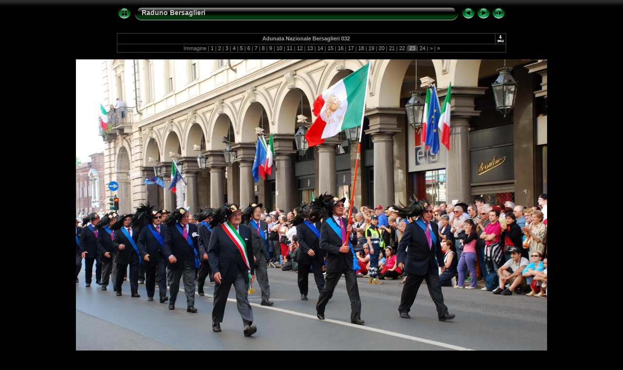

--- FILE ---
content_type: text/html
request_url: https://www.vbs50.com/foto/Eventi/Raduno%20Bersaglieri/slides/Adunata%20Nazionale%20Bersaglieri_032.html
body_size: 2925
content:
<!DOCTYPE html PUBLIC "-//W3C//DTD XHTML 1.0 Transitional//EN" "http://www.w3.org/TR/xhtml1/DTD/xhtml1-transitional.dtd">
<html xmlns="http://www.w3.org/1999/xhtml" lang="it" xml:lang="it">

<!-- saved from url=(0014)about:internet -->
<!-- saved from url=(0014)about:internet -->
<head>
<meta http-equiv="Content-Type" content="text/html;charset=UTF-8" />
<meta name="Keywords" content="photo,album,gallery,Adunata Nazionale Bersaglieri_032,Adunata Nazionale Bersaglieri_032" />

<meta http-equiv="Page-Enter" content="blendTrans(Duration=0.5)" />
<meta http-equiv="Page-Exit" content="blendTrans(Duration=0.5)" />
<title>Raduno Bersaglieri/Adunata Nazionale Bersaglieri_032</title>
<script type="text/javascript" src="../res/embedmovie.js"></script>

<script type="text/javascript">
/* <![CDATA[ */


function preventDefault(e) {
	if (document.addEventListener) e.preventDefault();
	else e.returnValue=false;
	return false;
}


function keypress(e) {
	if(typeof _jaWidgetFocus != 'undefined' && _jaWidgetFocus) return true;
	if(document.activeElement && document.activeElement.nodeName == 'input') return true;
	if(!e) var e=window.event;
	if(e.keyCode) keyCode=e.keyCode; 
	else if(e.which) keyCode=e.which;
	switch(keyCode) {
		case 8: window.location="../index.html"; return preventDefault(e); break;
		case 63235: case 39: window.location="Adunata Nazionale Bersaglieri_033.html"+""; return preventDefault(e); break;
		case 63234: case 37: window.location="Adunata Nazionale Bersaglieri_031.html"+""; return preventDefault(e); break;
		case 63273: case 36: window.location="Adunata Nazionale Bersaglieri_010.html"+""; return preventDefault(e); break;
		case 63275: case 35: window.location="Adunata Nazionale Bersaglieri_386.html"+""; return preventDefault(e); break;
		case 32: show_down(); setTimeout('show_out()', 200); return preventDefault(e); break;
	}
	return true;
}
function setuplisteners() {
	var isFF = navigator.userAgent.indexOf('Gecko') > -1 && navigator.userAgent.indexOf('KHTML') == -1;
	if (document.addEventListener) {
		document.addEventListener('keypress',keypress,false);
		
	}
	else if (document.attachEvent) {
		document.attachEvent('onkeydown',keypress);
		
	}
}

idx0 = new Image(31,31); idx0.src = "../res/idx.gif";
idx1 = new Image(31,31); idx1.src = "../res/idx1.gif";
next0 = new Image(31,31);next0.src = "../res/next.gif";
next1 = new Image(31,31);next1.src = "../res/next1.gif";
prev0 = new Image(31,31);prev0.src = "../res/prev.gif";
prev1 = new Image(31,31);prev1.src = "../res/prev1.gif";

show0 = new Image(31,31);show0.src = "../res/show.gif";
show1 = new Image(31,31);show1.src = "../res/show1.gif";
stop0 = new Image(31,31);stop0.src = "../res/stop.gif";
stop1 = new Image(31,31);stop1.src = "../res/stop1.gif";

var show_param = -1;
if (window.location.search.length > 1) {
	var parms = window.location.search.substring(1,location.search.length).split("&");
	for (var i = 0; i < parms.length; i++) {		
		if(parms[i].substring(0, parms[i].indexOf("=")) == "show_param") 
			delay = show_param = parms[i].substring(parms[i].indexOf("=") + 1, parms[i].length);
	}
}
var show_delay = show_param;
function show_timer() {
	if (show_delay >= 0) {
		show_delay--;
		if (show_delay < 0 && show_param > 0) {
			window.location="Adunata Nazionale Bersaglieri_033.html?show_param=" + show_param + "";
		}
		else if(show_param > 0) 
			window.status='Time left: '+(show_delay + 1)+' s';
	}
	setTimeout('show_timer()', 1000);	
}
function show_over() {
	document.getElementById("show").src = (show_param >= 0)? stop1.src : show1.src;
	window.status = 'Inizia/Ferma presentazione - Doppio click per cambiare la velocità';
}
function show_out() {
	document.getElementById("show").src = (show_param >= 0)? stop0.src : show0.src;
}
function show_down() {
	el = document.getElementById("show");
	if (show_param >= 0) { 
		show_param = -1; 
		el.src = stop1.src; 
		window.status=''; 
	} 
	else { 
		show_param = 3; 
		el.src = show1.src; 
	} 
	show_delay = show_param; 
}
function change_delay() {
	delay = prompt('Ritardo', (show_param < 0)? 3 : show_param);
	show_param = show_delay = delay; 
	document.getElementById("show").src = show1.src;
}




window.onload = function() {
	setuplisteners();
	show_timer(); show_out();
	
};
/* ]]> */
</script>



<link rel="stylesheet" type="text/css" href="../res/styles.css" />

<link rel="alternate" href="../album.rss" type="application/rss+xml"/>
</head>

<body id="body">
<div style="margin-left:auto; margin-right:auto; padding-bottom:10px; text-align:center;">
<table style="height:54px;" align="center" cellspacing="0" cellpadding="0" border="0">
<tr><td>
<!-- Header of slide pages -->
<table style="width:800px;" align="center" cellspacing="0" cellpadding="0" border="0">
<tr>
<td style="width:31px;">
  <a href="../index.html"><img style="border:0;" src="../res/idx.gif" onmouseover="this.src=idx1.src" onmouseout="this.src=idx0.src" width="31" height="31" title=" Pagina indice " alt="Up" id="idx" /></a></td>
<td style="width:20px;">
  <img style="border:0;" src="../res/hdr_left.gif" width="20" height="31" alt="" /></td>
<td style="text-align:left; background:transparent url(../res/hdr_mid.gif); background-repeat: repeat-x; white-space:nowrap;" class="title"> <a href="../index.html">Raduno Bersaglieri</a> </td>
<td style="width:20px;">
  <img style="border:0;" src="../res/hdr_right.gif" width="20" height="31" alt="" /></td>
<td style="width:31px;">
  <a href="Adunata Nazionale Bersaglieri_031.html"><img style="border:0;" src="../res/prev.gif" onmouseover="this.src=prev1.src" onmouseout="this.src=prev0.src" width="31" height="31" title=" Immagine precedente " alt="Prev" id="prev" /></a></td>
<td style="width:31px;">
  <a href="Adunata Nazionale Bersaglieri_033.html"><img style="border:0;" src="../res/next.gif" onmouseover="this.src=next1.src" onmouseout="this.src=next0.src" width="31" height="31" title=" Immagine successiva " alt="Next" id="next" /></a></td>

<td style="width:31px;">
  <a href="javascript:void(0)"><img style="border:0;" src="../res/show.gif" onmouseover="show_over();" onmouseout="show_out();" onmousedown="show_down();" ondblclick="change_delay();" width="31" height="31" title=" Inizia/Ferma presentazione - Doppio click per cambiare la velocità " alt="Slideshow" id="show" /></a></td>
</tr></table>
</td></tr></table>
<br />

<table style="width:800px;" align="center" class="infotable" cellspacing="0" cellpadding="2">
  <tr>
  
  <td style="text-align:center; width:781px;" class="smalltxt"><span class="comment">Adunata Nazionale Bersaglieri 032</span></td>
  
  <td class="xsmalltxt"><a href="../Adunata Nazionale Bersaglieri_032.JPG"><img style="border:0;" src="../res/download.gif" title=" Scarica immagine " alt="Download" width="17" height="17" /></a></td> <!-- Download Image -->
  </tr>
  <tr><td colspan="2" style="text-align:center;" class="smalltxt">Immagine |<a href="Adunata Nazionale Bersaglieri_010.html"> 1 </a>|<a href="Adunata Nazionale Bersaglieri_011.html"> 2 </a>|<a href="Adunata Nazionale Bersaglieri_012.html"> 3 </a>|<a href="Adunata Nazionale Bersaglieri_013.html"> 4 </a>|<a href="Adunata Nazionale Bersaglieri_014.html"> 5 </a>|<a href="Adunata Nazionale Bersaglieri_015.html"> 6 </a>|<a href="Adunata Nazionale Bersaglieri_016.html"> 7 </a>|<a href="Adunata Nazionale Bersaglieri_017.html"> 8 </a>|<a href="Adunata Nazionale Bersaglieri_018.html"> 9 </a>|<a href="Adunata Nazionale Bersaglieri_019.html"> 10 </a>|<a href="Adunata Nazionale Bersaglieri_020.html"> 11 </a>|<a href="Adunata Nazionale Bersaglieri_021.html"> 12 </a>|<a href="Adunata Nazionale Bersaglieri_022.html"> 13 </a>|<a href="Adunata Nazionale Bersaglieri_023.html"> 14 </a>|<a href="Adunata Nazionale Bersaglieri_024.html"> 15 </a>|<a href="Adunata Nazionale Bersaglieri_025.html"> 16 </a>|<a href="Adunata Nazionale Bersaglieri_026.html"> 17 </a>|<a href="Adunata Nazionale Bersaglieri_027.html"> 18 </a>|<a href="Adunata Nazionale Bersaglieri_028.html"> 19 </a>|<a href="Adunata Nazionale Bersaglieri_029.html"> 20 </a>|<a href="Adunata Nazionale Bersaglieri_030.html"> 21 </a>|<a href="Adunata Nazionale Bersaglieri_031.html"> 22 </a>|<span class="current">&nbsp;23&nbsp;</span>|<a href="Adunata Nazionale Bersaglieri_033.html"> 24 </a>|<a href="Adunata Nazionale Bersaglieri_034.html" title=" Pagina successiva "> &gt; </a>|<a href="Adunata Nazionale Bersaglieri_386.html" title=" Ultima pagina "> &raquo;</a></td></tr>
  
  
  
  
</table><br />
<a name="picttop"></a><map name="imagemap" style="text-decoration:none; border:0;" id="imap"><area coords="0,0,322,648" href="Adunata Nazionale Bersaglieri_031.html" alt=" Immagine precedente " title=" Immagine precedente " /><area coords="645,0,968,648" href="Adunata Nazionale Bersaglieri_033.html" alt=" Immagine successiva " title=" Immagine successiva " /><area coords="322,0,645,648" href="../index.html" alt=" Pagina indice " title=" Pagina indice " /></map>
<table align="center" border="0" cellspacing="0" cellpadding="0"><tr>

<td style="text-align:center; width:800px;">
<img id="slide" src="../Adunata Nazionale Bersaglieri_032.JPG" class="slideImage" width="968" height="648" alt="Adunata Nazionale Bersaglieri_032.JPG" title="" usemap="#imagemap" /></td>
</tr></table>


<br /><span class="xsmalltxt"><a href="javascript:void(0)" onclick="window.open('../help.html','Aiuto','toolbar=no,location=no,directories=no,status=no,menubar=no,scrollbars=yes,copyhistory=no,resizable=yes,width=560,height=560')">Aiuto</a></span>
</div>

<script language="javascript" type="text/javascript">/* <![CDATA[ */
next_image=new Image(); next_image.src="../Adunata Nazionale Bersaglieri_033.JPG";
/* ]]> */</script>
<script language="javascript" type="text/javascript">/* <![CDATA[ */
previous_image=new Image(); previous_image.src="../Adunata Nazionale Bersaglieri_031.JPG";
/* ]]> */</script>
<div id="jalbumwidgetcontainer"></div>
<script type="text/javascript" charset="utf-8"><!--//--><![CDATA[//><!--
_jaSkin = "Chameleon";
_jaStyle = "Aqua.css";
_jaVersion = "8.1.5";
_jaLanguage = "it";
_jaPageType = "slide";
_jaRootPath = "..";
var script = document.createElement("script");
script.type = "text/javascript";
script.src = "http://jalbum.net/widgetapi/load.js";
document.getElementById("jalbumwidgetcontainer").appendChild(script);
//--><!]]></script>

</body>
</html>